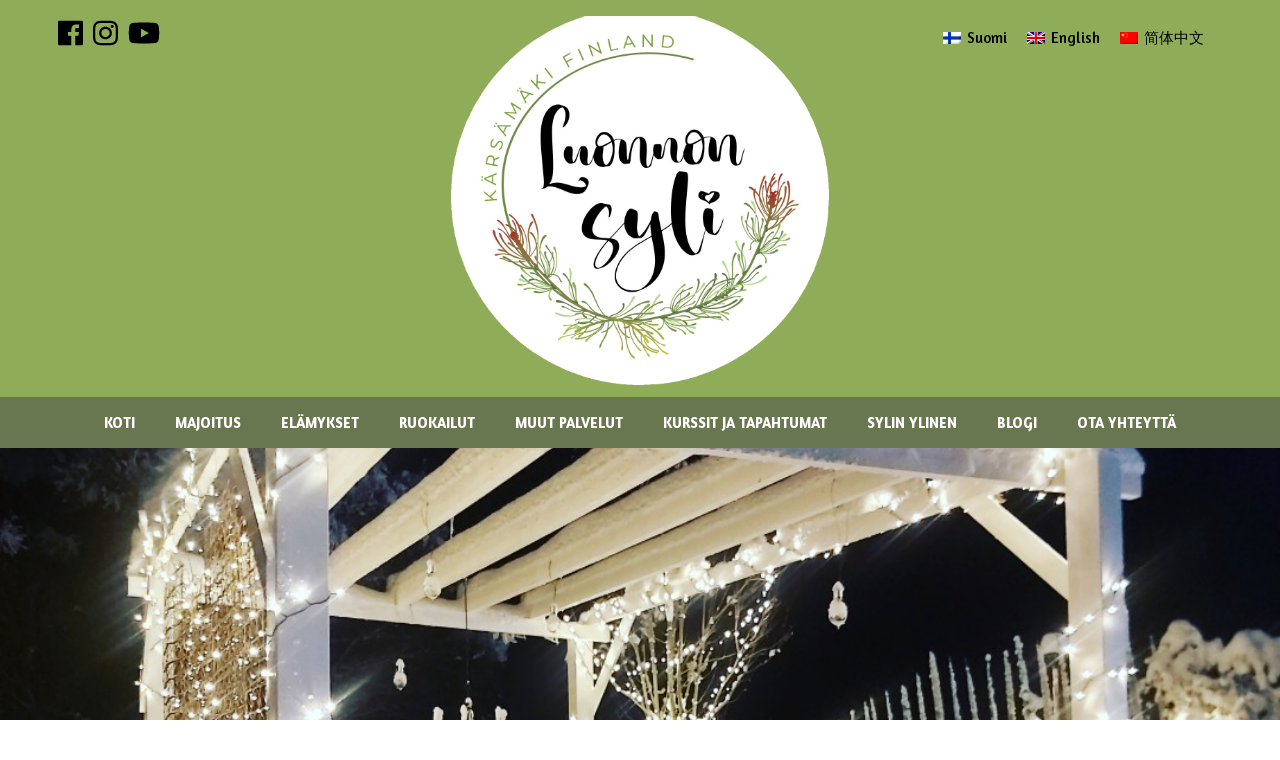

--- FILE ---
content_type: text/html; charset=UTF-8
request_url: https://luonnonsyli.fi/muut-palvelut/
body_size: 8160
content:
<!DOCTYPE html>
<html lang="fi">
<head profile="https://www.w3.org/2005/10/profile">
<link rel="icon" type="image/png" href="https://luonnonsyli.fi/favicon.png">
<meta name="viewport" content="width=device-width, initial-scale=1.0">
<meta charset="UTF-8" />
<title>  Muut palvelut</title>
<meta name='robots' content='max-image-preview:large' />
	<style>img:is([sizes="auto" i], [sizes^="auto," i]) { contain-intrinsic-size: 3000px 1500px }</style>
	<link rel="alternate" hreflang="fi" href="https://luonnonsyli.fi/muut-palvelut/" />
<link rel="alternate" hreflang="en" href="https://luonnonsyli.fi/en/muut-palvelut/" />
<link rel="alternate" hreflang="zh-hans" href="https://luonnonsyli.fi/zh-hans/muut-palvelut/" />
<meta property="og:title" content="Muut palvelut"/>
<meta property="og:description" content=""/>
<meta property="og:type" content="article"/>
<meta property="og:url" content="https://luonnonsyli.fi/muut-palvelut/"/>
<meta property="og:site_name" content="Luonnon Syli"/>
<meta property="og:image" content="https://luonnonsyli.fi/wp-content/uploads/2023/05/Logo-banneri.jpg"/>
<link rel='stylesheet' id='wp-block-library-css' href='https://luonnonsyli.fi/wp-includes/css/dist/block-library/style.min.css' type='text/css' media='all' />
<style id='classic-theme-styles-inline-css' type='text/css'>
/*! This file is auto-generated */
.wp-block-button__link{color:#fff;background-color:#32373c;border-radius:9999px;box-shadow:none;text-decoration:none;padding:calc(.667em + 2px) calc(1.333em + 2px);font-size:1.125em}.wp-block-file__button{background:#32373c;color:#fff;text-decoration:none}
</style>
<style id='global-styles-inline-css' type='text/css'>
:root{--wp--preset--aspect-ratio--square: 1;--wp--preset--aspect-ratio--4-3: 4/3;--wp--preset--aspect-ratio--3-4: 3/4;--wp--preset--aspect-ratio--3-2: 3/2;--wp--preset--aspect-ratio--2-3: 2/3;--wp--preset--aspect-ratio--16-9: 16/9;--wp--preset--aspect-ratio--9-16: 9/16;--wp--preset--color--black: #000000;--wp--preset--color--cyan-bluish-gray: #abb8c3;--wp--preset--color--white: #ffffff;--wp--preset--color--pale-pink: #f78da7;--wp--preset--color--vivid-red: #cf2e2e;--wp--preset--color--luminous-vivid-orange: #ff6900;--wp--preset--color--luminous-vivid-amber: #fcb900;--wp--preset--color--light-green-cyan: #7bdcb5;--wp--preset--color--vivid-green-cyan: #00d084;--wp--preset--color--pale-cyan-blue: #8ed1fc;--wp--preset--color--vivid-cyan-blue: #0693e3;--wp--preset--color--vivid-purple: #9b51e0;--wp--preset--gradient--vivid-cyan-blue-to-vivid-purple: linear-gradient(135deg,rgba(6,147,227,1) 0%,rgb(155,81,224) 100%);--wp--preset--gradient--light-green-cyan-to-vivid-green-cyan: linear-gradient(135deg,rgb(122,220,180) 0%,rgb(0,208,130) 100%);--wp--preset--gradient--luminous-vivid-amber-to-luminous-vivid-orange: linear-gradient(135deg,rgba(252,185,0,1) 0%,rgba(255,105,0,1) 100%);--wp--preset--gradient--luminous-vivid-orange-to-vivid-red: linear-gradient(135deg,rgba(255,105,0,1) 0%,rgb(207,46,46) 100%);--wp--preset--gradient--very-light-gray-to-cyan-bluish-gray: linear-gradient(135deg,rgb(238,238,238) 0%,rgb(169,184,195) 100%);--wp--preset--gradient--cool-to-warm-spectrum: linear-gradient(135deg,rgb(74,234,220) 0%,rgb(151,120,209) 20%,rgb(207,42,186) 40%,rgb(238,44,130) 60%,rgb(251,105,98) 80%,rgb(254,248,76) 100%);--wp--preset--gradient--blush-light-purple: linear-gradient(135deg,rgb(255,206,236) 0%,rgb(152,150,240) 100%);--wp--preset--gradient--blush-bordeaux: linear-gradient(135deg,rgb(254,205,165) 0%,rgb(254,45,45) 50%,rgb(107,0,62) 100%);--wp--preset--gradient--luminous-dusk: linear-gradient(135deg,rgb(255,203,112) 0%,rgb(199,81,192) 50%,rgb(65,88,208) 100%);--wp--preset--gradient--pale-ocean: linear-gradient(135deg,rgb(255,245,203) 0%,rgb(182,227,212) 50%,rgb(51,167,181) 100%);--wp--preset--gradient--electric-grass: linear-gradient(135deg,rgb(202,248,128) 0%,rgb(113,206,126) 100%);--wp--preset--gradient--midnight: linear-gradient(135deg,rgb(2,3,129) 0%,rgb(40,116,252) 100%);--wp--preset--font-size--small: 13px;--wp--preset--font-size--medium: 20px;--wp--preset--font-size--large: 36px;--wp--preset--font-size--x-large: 42px;--wp--preset--spacing--20: 0.44rem;--wp--preset--spacing--30: 0.67rem;--wp--preset--spacing--40: 1rem;--wp--preset--spacing--50: 1.5rem;--wp--preset--spacing--60: 2.25rem;--wp--preset--spacing--70: 3.38rem;--wp--preset--spacing--80: 5.06rem;--wp--preset--shadow--natural: 6px 6px 9px rgba(0, 0, 0, 0.2);--wp--preset--shadow--deep: 12px 12px 50px rgba(0, 0, 0, 0.4);--wp--preset--shadow--sharp: 6px 6px 0px rgba(0, 0, 0, 0.2);--wp--preset--shadow--outlined: 6px 6px 0px -3px rgba(255, 255, 255, 1), 6px 6px rgba(0, 0, 0, 1);--wp--preset--shadow--crisp: 6px 6px 0px rgba(0, 0, 0, 1);}:where(.is-layout-flex){gap: 0.5em;}:where(.is-layout-grid){gap: 0.5em;}body .is-layout-flex{display: flex;}.is-layout-flex{flex-wrap: wrap;align-items: center;}.is-layout-flex > :is(*, div){margin: 0;}body .is-layout-grid{display: grid;}.is-layout-grid > :is(*, div){margin: 0;}:where(.wp-block-columns.is-layout-flex){gap: 2em;}:where(.wp-block-columns.is-layout-grid){gap: 2em;}:where(.wp-block-post-template.is-layout-flex){gap: 1.25em;}:where(.wp-block-post-template.is-layout-grid){gap: 1.25em;}.has-black-color{color: var(--wp--preset--color--black) !important;}.has-cyan-bluish-gray-color{color: var(--wp--preset--color--cyan-bluish-gray) !important;}.has-white-color{color: var(--wp--preset--color--white) !important;}.has-pale-pink-color{color: var(--wp--preset--color--pale-pink) !important;}.has-vivid-red-color{color: var(--wp--preset--color--vivid-red) !important;}.has-luminous-vivid-orange-color{color: var(--wp--preset--color--luminous-vivid-orange) !important;}.has-luminous-vivid-amber-color{color: var(--wp--preset--color--luminous-vivid-amber) !important;}.has-light-green-cyan-color{color: var(--wp--preset--color--light-green-cyan) !important;}.has-vivid-green-cyan-color{color: var(--wp--preset--color--vivid-green-cyan) !important;}.has-pale-cyan-blue-color{color: var(--wp--preset--color--pale-cyan-blue) !important;}.has-vivid-cyan-blue-color{color: var(--wp--preset--color--vivid-cyan-blue) !important;}.has-vivid-purple-color{color: var(--wp--preset--color--vivid-purple) !important;}.has-black-background-color{background-color: var(--wp--preset--color--black) !important;}.has-cyan-bluish-gray-background-color{background-color: var(--wp--preset--color--cyan-bluish-gray) !important;}.has-white-background-color{background-color: var(--wp--preset--color--white) !important;}.has-pale-pink-background-color{background-color: var(--wp--preset--color--pale-pink) !important;}.has-vivid-red-background-color{background-color: var(--wp--preset--color--vivid-red) !important;}.has-luminous-vivid-orange-background-color{background-color: var(--wp--preset--color--luminous-vivid-orange) !important;}.has-luminous-vivid-amber-background-color{background-color: var(--wp--preset--color--luminous-vivid-amber) !important;}.has-light-green-cyan-background-color{background-color: var(--wp--preset--color--light-green-cyan) !important;}.has-vivid-green-cyan-background-color{background-color: var(--wp--preset--color--vivid-green-cyan) !important;}.has-pale-cyan-blue-background-color{background-color: var(--wp--preset--color--pale-cyan-blue) !important;}.has-vivid-cyan-blue-background-color{background-color: var(--wp--preset--color--vivid-cyan-blue) !important;}.has-vivid-purple-background-color{background-color: var(--wp--preset--color--vivid-purple) !important;}.has-black-border-color{border-color: var(--wp--preset--color--black) !important;}.has-cyan-bluish-gray-border-color{border-color: var(--wp--preset--color--cyan-bluish-gray) !important;}.has-white-border-color{border-color: var(--wp--preset--color--white) !important;}.has-pale-pink-border-color{border-color: var(--wp--preset--color--pale-pink) !important;}.has-vivid-red-border-color{border-color: var(--wp--preset--color--vivid-red) !important;}.has-luminous-vivid-orange-border-color{border-color: var(--wp--preset--color--luminous-vivid-orange) !important;}.has-luminous-vivid-amber-border-color{border-color: var(--wp--preset--color--luminous-vivid-amber) !important;}.has-light-green-cyan-border-color{border-color: var(--wp--preset--color--light-green-cyan) !important;}.has-vivid-green-cyan-border-color{border-color: var(--wp--preset--color--vivid-green-cyan) !important;}.has-pale-cyan-blue-border-color{border-color: var(--wp--preset--color--pale-cyan-blue) !important;}.has-vivid-cyan-blue-border-color{border-color: var(--wp--preset--color--vivid-cyan-blue) !important;}.has-vivid-purple-border-color{border-color: var(--wp--preset--color--vivid-purple) !important;}.has-vivid-cyan-blue-to-vivid-purple-gradient-background{background: var(--wp--preset--gradient--vivid-cyan-blue-to-vivid-purple) !important;}.has-light-green-cyan-to-vivid-green-cyan-gradient-background{background: var(--wp--preset--gradient--light-green-cyan-to-vivid-green-cyan) !important;}.has-luminous-vivid-amber-to-luminous-vivid-orange-gradient-background{background: var(--wp--preset--gradient--luminous-vivid-amber-to-luminous-vivid-orange) !important;}.has-luminous-vivid-orange-to-vivid-red-gradient-background{background: var(--wp--preset--gradient--luminous-vivid-orange-to-vivid-red) !important;}.has-very-light-gray-to-cyan-bluish-gray-gradient-background{background: var(--wp--preset--gradient--very-light-gray-to-cyan-bluish-gray) !important;}.has-cool-to-warm-spectrum-gradient-background{background: var(--wp--preset--gradient--cool-to-warm-spectrum) !important;}.has-blush-light-purple-gradient-background{background: var(--wp--preset--gradient--blush-light-purple) !important;}.has-blush-bordeaux-gradient-background{background: var(--wp--preset--gradient--blush-bordeaux) !important;}.has-luminous-dusk-gradient-background{background: var(--wp--preset--gradient--luminous-dusk) !important;}.has-pale-ocean-gradient-background{background: var(--wp--preset--gradient--pale-ocean) !important;}.has-electric-grass-gradient-background{background: var(--wp--preset--gradient--electric-grass) !important;}.has-midnight-gradient-background{background: var(--wp--preset--gradient--midnight) !important;}.has-small-font-size{font-size: var(--wp--preset--font-size--small) !important;}.has-medium-font-size{font-size: var(--wp--preset--font-size--medium) !important;}.has-large-font-size{font-size: var(--wp--preset--font-size--large) !important;}.has-x-large-font-size{font-size: var(--wp--preset--font-size--x-large) !important;}
:where(.wp-block-post-template.is-layout-flex){gap: 1.25em;}:where(.wp-block-post-template.is-layout-grid){gap: 1.25em;}
:where(.wp-block-columns.is-layout-flex){gap: 2em;}:where(.wp-block-columns.is-layout-grid){gap: 2em;}
:root :where(.wp-block-pullquote){font-size: 1.5em;line-height: 1.6;}
</style>
<link rel='stylesheet' id='contact-form-7-css' href='https://luonnonsyli.fi/wp-content/plugins/contact-form-7/includes/css/styles.css' type='text/css' media='all' />
<link rel='stylesheet' id='wpml-legacy-horizontal-list-0-css' href='//luonnonsyli.fi/wp-content/plugins/sitepress-multilingual-cms/templates/language-switchers/legacy-list-horizontal/style.css' type='text/css' media='all' />
<link rel='stylesheet' id='theme-stylesheet-css' href='https://luonnonsyli.fi/wp-content/themes/pivosis/style.css' type='text/css' media='all' />
<script type="text/javascript" src="https://luonnonsyli.fi/wp-includes/js/jquery/jquery.js" id="jquery-js"></script>
<script type="text/javascript" src="https://luonnonsyli.fi/wp-content/plugins/sitepress-multilingual-cms/res/js/jquery.cookie.js" id="jquery.cookie-js"></script>
<script type="text/javascript" id="wpml-cookie-js-extra">
/* <![CDATA[ */
var wpml_cookies = {"_icl_current_language":{"value":"fi","expires":1,"path":"\/"}};
var wpml_cookies = {"_icl_current_language":{"value":"fi","expires":1,"path":"\/"}};
/* ]]> */
</script>
<script type="text/javascript" src="https://luonnonsyli.fi/wp-content/plugins/sitepress-multilingual-cms/res/js/cookies/language-cookie.js" id="wpml-cookie-js"></script>
<link rel="canonical" href="https://luonnonsyli.fi/muut-palvelut/" />
<meta name="generator" content="WPML ver:4.2.4 stt:60,1,18;" />
<style id="wpforms-css-vars-root">
				:root {
					--wpforms-field-border-radius: 3px;
--wpforms-field-background-color: #ffffff;
--wpforms-field-border-color: rgba( 0, 0, 0, 0.25 );
--wpforms-field-text-color: rgba( 0, 0, 0, 0.7 );
--wpforms-label-color: rgba( 0, 0, 0, 0.85 );
--wpforms-label-sublabel-color: rgba( 0, 0, 0, 0.55 );
--wpforms-label-error-color: #d63637;
--wpforms-button-border-radius: 3px;
--wpforms-button-background-color: #066aab;
--wpforms-button-text-color: #ffffff;
--wpforms-field-size-input-height: 43px;
--wpforms-field-size-input-spacing: 15px;
--wpforms-field-size-font-size: 16px;
--wpforms-field-size-line-height: 19px;
--wpforms-field-size-padding-h: 14px;
--wpforms-field-size-checkbox-size: 16px;
--wpforms-field-size-sublabel-spacing: 5px;
--wpforms-field-size-icon-size: 1;
--wpforms-label-size-font-size: 16px;
--wpforms-label-size-line-height: 19px;
--wpforms-label-size-sublabel-font-size: 14px;
--wpforms-label-size-sublabel-line-height: 17px;
--wpforms-button-size-font-size: 17px;
--wpforms-button-size-height: 41px;
--wpforms-button-size-padding-h: 15px;
--wpforms-button-size-margin-top: 10px;

				}
			</style><!-- Start: Bytedev analytics -->
<script>
	var _paq = window._paq = window._paq || [];
	_paq.push(['trackPageView']);
	_paq.push(['enableLinkTracking']);
	(function() {
		var u="https://analytics.bytedev.fi/";
		_paq.push(['setTrackerUrl', u+'matomo.php']);
		_paq.push(['setSiteId', '6']);
		var d=document, g=d.createElement('script'), s=d.getElementsByTagName('script')[0];
		g.async=true; g.src=u+'matomo.js'; s.parentNode.insertBefore(g,s);
	})();
</script>
<!-- End: Bytedev analytics -->
</head>
<body>
<header class="mainh">
	<div  class="row header animateheader">
		<div class="inner-row flx-top">

			<div class="col content-1-3 some-links">
				<div class="content">
																										<a class="some-link" href="https://www.facebook.com/luonnonsyli/">
					<div class="fa fa-facebook">
						<i class="fab fa-facebook"></i>
					</div>
					</a>																												<a class="some-link" href="https://www.instagram.com/luonnonsyli/">
					<div class="fa fa-instagram">
						<i class="fab fa-instagram"></i>
					</div>
					</a>																												<a class="some-link" href="https://www.youtube.com/channel/UCWWSSl4XYug8JMQBOj1Xoyg">
					<div class="fa fa-youtube">
						<i class="fab fa-youtube"></i>
					</div>
					</a>																
				</div>
			</div>
			<div class="col content-1-3">
				<div class="content">
					<img class="tp-logo" alt="logo" src="https://luonnonsyli.fi/wp-content/uploads/2023/08/luonnonsyli_pyorea.png" />				</div>
			</div>

			<div class="col content-1-3 kielet">
				<div class="content">
					
<div class="wpml-ls-statics-shortcode_actions wpml-ls wpml-ls-legacy-list-horizontal">
	<ul><li class="wpml-ls-slot-shortcode_actions wpml-ls-item wpml-ls-item-fi wpml-ls-current-language wpml-ls-first-item wpml-ls-item-legacy-list-horizontal">
				<a href="https://luonnonsyli.fi/muut-palvelut/" class="wpml-ls-link"><img class="wpml-ls-flag" src="https://luonnonsyli.fi/wp-content/plugins/sitepress-multilingual-cms/res/flags/fi.png" alt="fi" title="Suomi"><span class="wpml-ls-native">Suomi</span></a>
			</li><li class="wpml-ls-slot-shortcode_actions wpml-ls-item wpml-ls-item-en wpml-ls-item-legacy-list-horizontal">
				<a href="https://luonnonsyli.fi/en/muut-palvelut/" class="wpml-ls-link"><img class="wpml-ls-flag" src="https://luonnonsyli.fi/wp-content/plugins/sitepress-multilingual-cms/res/flags/en.png" alt="en" title="English"><span class="wpml-ls-native">English</span></a>
			</li><li class="wpml-ls-slot-shortcode_actions wpml-ls-item wpml-ls-item-zh-hans wpml-ls-last-item wpml-ls-item-legacy-list-horizontal">
				<a href="https://luonnonsyli.fi/zh-hans/muut-palvelut/" class="wpml-ls-link"><img class="wpml-ls-flag" src="https://luonnonsyli.fi/wp-content/plugins/sitepress-multilingual-cms/res/flags/zh.png" alt="zh-hans" title="简体中文"><span class="wpml-ls-native">简体中文</span></a>
			</li></ul>
</div>				</div>
			</div>
		</div>
	</div>
</header><div class="cd-morph-dropdown flxm-mlef">
			<a class="menu-ml" href="https://luonnonsyli.fi/"><h2 class="mobile-title">Luonnon Syli</h2></a>	
	<a href="#0" class="nav-trigger">Avaa<span aria-hidden="true"></span></a>
	
		<nav class="main-nav">
			<ul>
								<li>
						<a href="https://luonnonsyli.fi/" />KOTI</a>
					</li>
										<li>
						<a href="https://luonnonsyli.fi/majoitus/" />MAJOITUS</a>
					</li>
										<li>
						<a href="https://luonnonsyli.fi/elamykset/" />ELÄMYKSET</a>
					</li>
										<li>
						<a href="https://luonnonsyli.fi/ruokailut/" />RUOKAILUT</a>
					</li>
										<li>
						<a href="https://luonnonsyli.fi/muut-palvelut/" />MUUT PALVELUT</a>
					</li>
										<li>
						<a href="https://luonnonsyli.fi/kurssit-ja-tapahtumat/" />KURSSIT JA TAPAHTUMAT</a>
					</li>
										<li>
						<a href="https://luonnonsyli.fi/sylinylinen/" />SYLIN YLINEN</a>
					</li>
										<li>
						<a href="https://luonnonsyli.fi/blogi/" />BLOGI</a>
					</li>
										<li>
						<a href="https://luonnonsyli.fi/ota-yhteytta/" />OTA YHTEYTTÄ</a>
					</li>
								</ul>
		</nav>


		<div class="morph-dropdown-wrapper">
			<div class="dropdown-list">
				<ul>
									<li id="main-menu" class="dropdown links">
						<div class="content">
							<ul>
															<li>
									<a href="https://luonnonsyli.fi/" />Koti</a>
								</li>
															<li>
									<a href="https://luonnonsyli.fi/majoitus/" />Majoitus</a>
								</li>
															<li>
									<a href="https://luonnonsyli.fi/elamykset/" />Elämykset</a>
								</li>
															<li>
									<a href="https://luonnonsyli.fi/ruokailut/" />Ruokailut</a>
								</li>
															<li>
									<a href="https://luonnonsyli.fi/muut-palvelut/" />Muut palvelut</a>
								</li>
															<li>
									<a href="https://luonnonsyli.fi/kurssit-ja-tapahtumat/" />Kurssit ja tapahtumat</a>
								</li>
															<li>
									<a href="https://luonnonsyli.fi/sylinylinen/" />Sylin Ylinen</a>
								</li>
															<li>
									<a href="https://luonnonsyli.fi/blogi/" />Blogi</a>
								</li>
															<li>
									<a href="https://luonnonsyli.fi/ota-yhteytta/" />Ota yhteyttä</a>
								</li>
														</ul>
						</div>
					</li>
								</ul>
			<div class="bg-layer" aria-hidden="true"></div>
		</div>
	</div>
</div>
<div id="mrwap" class="page-wrapper"> <!-- main page-wrapper -->
	
 	<div class="row  animate">

		<div class="swiper-container">
			<div class="swiper-wrapper">
									<div class="swiper-slide" style="background: url('https://luonnonsyli.fi/wp-content/uploads/2020/01/WaterMark_2020-01-13-10-28-24.jpg') no-repeat center center;background-size:cover;">
											</div>
									<div class="swiper-slide" style="background: url('https://luonnonsyli.fi/wp-content/uploads/2018/04/WaterMark_2018-04-29-13-34-32.jpg') no-repeat center center;background-size:cover;">
											</div>
									<div class="swiper-slide" style="background: url('https://luonnonsyli.fi/wp-content/uploads/2018/04/WaterMark_2018-04-12-17-57-51.jpg') no-repeat center center;background-size:cover;">
											</div>
									<div class="swiper-slide" style="background: url('https://luonnonsyli.fi/wp-content/uploads/2018/04/sauna-vaakakuva-1.jpg') no-repeat center center;background-size:cover;">
											</div>
							</div>
			<div class="swiper-pagination"></div>
		</div>
	</div><!-- row -->

<div  class="row animate cm-1">
	<div class="inner-row">
		<section class="palstat">
		<div class="col content-1-2">
			<div class="content">
				<div class="figure"><img fetchpriority="high" decoding="async" class="aligncenter size-full wp-image-1085" src="https://luonnonsyli.fi/wp-content/uploads/2018/04/WaterMark_2018-04-12-18-13-07.jpg" alt="" width="1008" height="756" srcset="https://luonnonsyli.fi/wp-content/uploads/2018/04/WaterMark_2018-04-12-18-13-07.jpg 1008w, https://luonnonsyli.fi/wp-content/uploads/2018/04/WaterMark_2018-04-12-18-13-07-300x225.jpg 300w, https://luonnonsyli.fi/wp-content/uploads/2018/04/WaterMark_2018-04-12-18-13-07-768x576.jpg 768w" sizes="(max-width: 1008px) 100vw, 1008px" /></div>
            </div>
        </div>
 		<div class="col content-1-2">
			<div class="content">
				<div class="figure"><img decoding="async" class="aligncenter size-full wp-image-1084" src="https://luonnonsyli.fi/wp-content/uploads/2018/04/WaterMark_2018-04-12-18-04-27.jpg" alt="" width="1008" height="756" srcset="https://luonnonsyli.fi/wp-content/uploads/2018/04/WaterMark_2018-04-12-18-04-27.jpg 1008w, https://luonnonsyli.fi/wp-content/uploads/2018/04/WaterMark_2018-04-12-18-04-27-300x225.jpg 300w, https://luonnonsyli.fi/wp-content/uploads/2018/04/WaterMark_2018-04-12-18-04-27-768x576.jpg 768w" sizes="(max-width: 1008px) 100vw, 1008px" /></div>
            </div>
        </div></section>	</div>
</div>
							        
<style>
@media (min-width: 1em) {
		}
</style>

<div  class="row animate cm-2">
	<div class="inner-row">
		<section class="palstat">		<div class="col full-content">
			<div class="content">
				<h4 style="text-align: center;">Vuokraamme paljua ja perinnesaunaa myös ilman majoitusta</h4>
<p style="text-align: center;">150€/3h/ ryhmä</p>
<p style="text-align: center;">Hinta sis. pefletit ja pyyhkeet</p>
<p style="text-align: center;">Palju ihanteellisin 6 henkilölle kerrallaan. Toki vuorottelemalla paljun lämmöstä pääsee nauttimaan isompikin porukka.</p>
<p style="text-align: center;">Saunaan mahtuu kerralla 6-8 kylpijää. Sauna on rakennettu 1963 navetan yhteyteen, lauteet uusittu 2016. Ei juoksevaa vettä, vesi kannetaan viereisestä huoneesta ulkokautta. Henkilökunta kantaa veden ja lämmittää saunan puolestasi. Sauna on puulämmitteinen.</p>
<p style="text-align: center;">Majoittujille palju 50€/vesitäyttökerta valmiiksi lämmitettynä, 30€ omatoimi lämmityksellä.</p>
<p style="text-align: center;"><strong>Youtubessa videoita alueesta:</strong></p>
<p style="text-align: center;"><a href="https://www.youtube.com/shorts/O9O_6LjbVco">Palju ja paljuterassi</a></p>
<p style="text-align: center;"><a href="https://www.youtube.com/shorts/N2yPZz-2yW4">Palju, perinnesauna ja Sylin Ylinen</a></p>
<p style="text-align: center;">
			</div>
		</div></section>	</div>
</div>
							        
<style>
@media (min-width: 1em) {
		}
</style>

<div  class="row animate cm-3">
	<div class="inner-row">
		<section class="palstat">		<div class="col full-content">
			<div class="content">
				<h4 style="text-align: center;"><img decoding="async" class="wp-image-1092 aligncenter" src="https://luonnonsyli.fi/wp-content/uploads/2018/04/kauneustuulet.jpg" alt="" width="545" height="267" srcset="https://luonnonsyli.fi/wp-content/uploads/2018/04/kauneustuulet.jpg 800w, https://luonnonsyli.fi/wp-content/uploads/2018/04/kauneustuulet-300x147.jpg 300w, https://luonnonsyli.fi/wp-content/uploads/2018/04/kauneustuulet-768x376.jpg 768w" sizes="(max-width: 545px) 100vw, 545px" />Hemmottelupalvelut tilauksesta Koskenmökillä</h4>
<p style="text-align: center;">Kokohieronta 90min 70€<br />
Puolihieronta 45min 50€<br />
Hemmottelukasvohoito n.60min 50€</p>
<p style="text-align: center;">Toteuttajana: Kauneustuulet</p>
<h4 style="text-align: center;">Kuljetuspalvelut</h4>
<p style="text-align: center;">Tilauksesta järjestämme kuljetuksen Kärsämäen keskustasta Luonnon Syliin ja takaisin. Kyytiin mahtuu korkeintaan 8 henkilöä kerrallaan.</p>
<p style="text-align: center;">30€/ryhmä/suunta Kysy kyyditystä majoitusta varatessasi!</p>
<p style="text-align: center;"><strong>Kärsämäelle pääsee kätevästi esimerkiksi Onnibussilla.</strong></p>
<p style="text-align: center;">
			</div>
		</div></section>	</div>
</div>
							        
<style>
@media (min-width: 1em) {
		}
</style>
<footer  class="mainft row">

<div  class="row animate cm-1000">
	<div class="inner-row">
					<div class="col full-content">
				<div class="content cln-hl cln-w1">
				<h6 style="text-align: center;">Luonnon Syli tarjoaa kiireetöntä aikaa maaseudun sydämessä, lähiruokaa, uniikkeja tilaratkaisuja ja aitoa farmielämää.</h6>
				</div>
			</div><section class="palstat">
		<div class="col content-1-4">
			<div class="content">
				<div class="figure"><img loading="lazy" decoding="async" class="alignnone size-medium wp-image-2362" src="https://luonnonsyli.fi/wp-content/uploads/2023/05/Luonnonsyli-1-300x300.jpg" alt="logo" width="300" height="300" srcset="https://luonnonsyli.fi/wp-content/uploads/2023/05/Luonnonsyli-1-300x300.jpg 300w, https://luonnonsyli.fi/wp-content/uploads/2023/05/Luonnonsyli-1-1024x1024.jpg 1024w, https://luonnonsyli.fi/wp-content/uploads/2023/05/Luonnonsyli-1-150x150.jpg 150w, https://luonnonsyli.fi/wp-content/uploads/2023/05/Luonnonsyli-1-768x768.jpg 768w, https://luonnonsyli.fi/wp-content/uploads/2023/05/Luonnonsyli-1.jpg 1090w" sizes="auto, (max-width: 300px) 100vw, 300px" /></div>
            </div>
        </div>
 		<div class="col content-1-4">
			<div class="content">
				<p><strong>Luonnon Syli </strong></p>
<p>Y-tunnus: 2663303-3</p>
<p>Avoinna sopimuksen mukaan</p>
<p><a href="https://luonnonsyli.fi/tietosuoja-ja-rekisteriseloste/">Tietosuoja</a></p>
<div class="figure"><img loading="lazy" decoding="async" class="wp-image-1438 alignnone" src="https://luonnonsyli.fi/wp-content/uploads/2018/05/keskipisteleader.png" alt="" width="99" height="44" srcset="https://luonnonsyli.fi/wp-content/uploads/2018/05/keskipisteleader.png 336w, https://luonnonsyli.fi/wp-content/uploads/2018/05/keskipisteleader-300x134.png 300w" sizes="auto, (max-width: 99px) 100vw, 99px" /></div>
            </div>
        </div>
 		<div class="col content-1-4">
			<div class="content">
				<p><strong>Yhteystiedot</strong></p>
<p>Salontie 160<br />
86710 KÄRSÄMÄKI</p>
<p>virpi (at)luonnonsyli.fi</p>
<p>+358 442 357 131</p>
            </div>
        </div>
 		<div class="col content-1-4">
			<div class="content">
				<p><strong>Etäisyydet</strong></p>
<p>Helsingistä: 485 kilometriä<br />
Tampereelta: 366 kilometriä<br />
Jyväskylästä: 219 kilometriä<br />
Kuopiosta: 193 kilometriä<br />
Oulusta: 134 kilometriä</p>
            </div>
        </div></section>	</div>
</div>
							        
<style>
@media (min-width: 1em) {
		div.cm-1000 * {
		color: #ffffff;
	}
		.cm-1000 {
		background-color: #262626;
	}
			.cm-1000 > .inner-row {
				padding-top:2rem;		padding-bottom:2rem;					}
	}
</style>
<div class="row">
	<div class="inner-row subfooter flx-mid">
		<div class="col content-1-2 ft1">
			<div class="content">
			<p>©2026 Luonnon Syli</p>
			</div>
		</div>
		<div class="col content-1-2 ft2">
			<div class="content">
			<p><a href="https://luonnonsyli.fi/tietosuoja-ja-rekisteriseloste/">Tietosuoja</a> </p>
			</div>
		</div>
	</div>
</div></footer>

</div> <!-- eof main page-wrapper -->
<script type="text/javascript" src="https://luonnonsyli.fi/wp-content/plugins/contact-form-7/includes/swv/js/index.js" id="swv-js"></script>
<script type="text/javascript" id="contact-form-7-js-extra">
/* <![CDATA[ */
var wpcf7 = {"api":{"root":"https:\/\/luonnonsyli.fi\/wp-json\/","namespace":"contact-form-7\/v1"}};
/* ]]> */
</script>
<script type="text/javascript" src="https://luonnonsyli.fi/wp-content/plugins/contact-form-7/includes/js/index.js" id="contact-form-7-js"></script>
<script type="text/javascript" src="https://luonnonsyli.fi/wp-content/themes/pivosis/js/scrollreveal.min.js" id="scroll_reveal-js"></script>

<script type="text/javascript">
( function( $ ) {
	var head = $('head')[0];
	var insertBefore = head.insertBefore;
	head.insertBefore = function (newElement, referenceElement) {
		// intercept font download
		if (newElement.href
			&& newElement.href.indexOf('https://fonts.googleapis.com/css?family=Roboto') === 0) {
			return;
		}
		// intercept style elements for IEs
		if (newElement.tagName.toLowerCase() === 'style'
			&& newElement.styleSheet
			&& newElement.styleSheet.cssText
			&& newElement.styleSheet.cssText.replace('\r\n', '').indexOf('.gm-style') === 0) {
			return;
		}
		// intercept style elements for other browsers
		if (newElement.tagName.toLowerCase() === 'style'
			&& newElement.innerHTML
			&& newElement.innerHTML.replace('\r\n', '').indexOf('.gm-style') === 0) {
			return;
		}
		insertBefore.call(head, newElement, referenceElement);
	};
} )( jQuery );


jQuery(function($) {
	$(document).on('click', 'a[href^="#"]', function(e) {
		// target element id
		var id = $(this).attr('href');
		// target element
		var $id = $(id);
		if ($id.length === 0) {
			return;
		}
		// prevent standard hash navigation (avoid blinking in IE)
		e.preventDefault();
		// top position relative to the document
		var pos = $id.offset().top;
		// animated top scrolling
		$('body, html').animate({scrollTop: pos});
	});
});
</script>

<script src="https://luonnonsyli.fi/wp-content/themes/pivosis/js/swipe/swiper.min.js" type="text/javascript" charset="utf-8"></script>
<script type="text/javascript">
    var swiper = new Swiper('.swiper-container', {
        pagination: '.swiper-pagination',
        paginationClickable: true,
        slidesPerView: 1,
		paginationType: 'bullets',
		autoplay: 7500,
		spacebetween: 0,
		effect: 'fade',
		fade: {
  			crossFade: true
		},
		speed: 1800,
		loop: true
    });
</script>
<script>
    window.sr = ScrollReveal();
	sr.reveal('.animate', {
		origin: 'top',
		distance: '0px',
		duration: 1000,
		delay: 0,
		scale: 1,
		easing: 'cubic-bezier(0.6, 0.2, 0.1, 1)',
		viewFactor: 0.05
	});
</script>
		<script src="https://ajax.googleapis.com/ajax/libs/webfont/1.5.18/webfont.js"></script>
		<script>
		 WebFont.load({
			google: {
			  families: ['Amaranth:400,700']
			}
		  });
		</script>
				<script defer src="https://use.fontawesome.com/releases/v5.0.9/js/brands.js" integrity="sha384-qJKAzpOXfvmSjzbmsEtlYziSrpVjh5ROPNqb8UZ60myWy7rjTObnarseSKotmJIx" crossorigin="anonymous"></script>
		<script defer src="https://use.fontawesome.com/releases/v5.0.9/js/fontawesome.js" integrity="sha384-2IUdwouOFWauLdwTuAyHeMMRFfeyy4vqYNjodih+28v2ReC+8j+sLF9cK339k5hY" crossorigin="anonymous"></script>
		
<!-- google maps -->
<style type="text/css">
.acf-map {
	width: 100%;
	height: 500px;
	border: 0 none;
}
/* fixes potential theme css conflict */
.acf-map img {
   max-width: inherit !important;
}
</style>

<script src="https://maps.googleapis.com/maps/api/js?key=AIzaSyDEsvK6XDqtk-tDWVmdQe2VlAPwl9_r9rQ" type="text/javascript"></script>

<script type="text/javascript">
(function($) {
/*
*  new_map
*  This function will render a Google Map onto the selected jQuery element
*  @type	function
*  @date	8/11/2013
*  @since	4.3.0
*  @param	$el (jQuery element)
*  @return	n/a
*/
function new_map( $el ) {
	// var
	var $markers = $el.find('.marker');
	// vars
	var args = {
		zoom		: 6,
		center		: new google.maps.LatLng(0, 0),
		mapTypeId	: google.maps.MapTypeId.ROADMAP
	};
	// create map	        	
	var map = new google.maps.Map( $el[0], args);
	// add a markers reference
	map.markers = [];
	// add markers
	$markers.each(function(){
    	add_marker( $(this), map );
	});
	// center map
	center_map( map );
	// return
	return map;
}
/*
*  add_marker
*  This function will add a marker to the selected Google Map
*  @type	function
*  @date	8/11/2013
*  @since	4.3.0
*  @param	$marker (jQuery element)
*  @param	map (Google Map object)
*  @return	n/a
*/
function add_marker( $marker, map ) {
	// var
	var latlng = new google.maps.LatLng( $marker.attr('data-lat'), $marker.attr('data-lng') );
	// create marker
	var marker = new google.maps.Marker({
		position	: latlng,
		map			: map
	});
	// add to array
	map.markers.push( marker );
	// if marker contains HTML, add it to an infoWindow
	if( $marker.html() )
	{
		// create info window
		var infowindow = new google.maps.InfoWindow({
			content		: $marker.html()
		});
		// show info window when marker is clicked
		google.maps.event.addListener(marker, 'click', function() {
			infowindow.open( map, marker );
		});
	}
}
/*
*  center_map
*  This function will center the map, showing all markers attached to this map
*  @type	function
*  @date	8/11/2013
*  @since	4.3.0
*  @param	map (Google Map object)
*  @return	n/a
*/
function center_map( map ) {
	// vars
	var bounds = new google.maps.LatLngBounds();
	// loop through all markers and create bounds
	$.each( map.markers, function( i, marker ){
		var latlng = new google.maps.LatLng( marker.position.lat(), marker.position.lng() );
		bounds.extend( latlng );
	});
	// only 1 marker?
	if( map.markers.length == 1 )
	{
		// set center of map
	    map.setCenter( bounds.getCenter() );
	    map.setZoom( 6 );
	}
	else
	{
		// fit to bounds
		//map.fitBounds( bounds );
	    map.setCenter( bounds.getCenter() );
	    map.setZoom( 6 );
	}
}
/*
*  document ready
*  This function will render each map when the document is ready (page has loaded)
*  @type	function
*  @date	8/11/2013
*  @since	5.0.0
*  @param	n/a
*  @return	n/a
*/
// global var
var map = null;

$(document).ready(function(){
	$('.acf-map').each(function(){
		// create map
		map = new_map( $(this) );
	});
});
})(jQuery);
</script>

<script src="https://luonnonsyli.fi/wp-content/themes/pivosis/js/snav/modernizr-custom.js"></script>
<script src="https://luonnonsyli.fi/wp-content/themes/pivosis/js/snav/main.js"></script>
</body>
</html>

--- FILE ---
content_type: text/css
request_url: https://luonnonsyli.fi/wp-content/themes/pivosis/style.css
body_size: 8271
content:
/*
Theme Name: Luonnon Syli
Theme URI: http://pivosis.fi
Author: Jussi Järvenpää / Pivosis
Author URI: http://pivosis.fi
Description: Luonnon Sylin teema
Version: 1.0
License:
License URI: 
Tags:
*/
html {
	height: 100%;
	box-sizing: border-box;
 	font-size: 100%;
 	-webkit-tap-highlight-color: transparent;
	-webkit-touch-callout: none;
	-webkit-text-size-adjust: 100%;
	-webkit-font-smoothing: antialiased;
}
* {
    min-width: 0;
    min-height: 0;
}
*,
*:before,
*:after {
	box-sizing: inherit;
}
body {
	background: #fff;
	position: relative;
	margin: 0;
	min-height: 100%;
	height: auto;
	font-family: 'Amaranth', Helvetica, Arial, "sans-serif";
	font-weight: 400;
	-webkit-font-smoothing: antialiased;
	font-size: 1em;
}
.row {
	padding: 0;
	margin: 0;
}
.inner-row {
	max-width: 1180px;
    margin: 0 auto;
	padding: 0;
	display: flex;
    flex-direction: row;
    flex-wrap: wrap;
}
.row:after, .inner-row:after {
    content: "";
    clear: both;
    display: table;
}
@media only screen { 
	.col {
	    float: left;
	    width: 100%;
	    box-sizing: border-box;
	}
}
.page-wrapper {
	margin: 0 auto;
	padding: 0;
}
.full-content {
	width: 100%;
	flex-basis: 100%;
}
.content {
	overflow: hidden;
}
@media only screen and (min-width: 20em) {
	.full-content,
	.content-1-2,
	.content-1-3,
	.content-2-3,
	.content-1-4,
	.content-2-4,
	.content-3-4,
	.content-1-5,
	.content-4-5 {
		width: 100%;
		flex: 1 1 100%;
	}
}
@media only screen and (min-width: 34em) {
	.content-1-2 {
		width: 50%;
		flex: 1 1 50%;
	}
	.content-1-3 {
		width: 100%;
		flex: 1 1 100%;
	}
	.content-2-3 { 
		width: 66.66%;
		flex: 1 1 66.66%;
	}
	.content-1-4 { 
		width: 50%;
		flex: 1 1 50%;
	}
}
@media only screen and (min-width: 54em) {
	.content-1-3 {
		width: 33.33%;
		flex: 1 1 33.33%;
	}
	.content-2-3 { 
		width: 66.66%;
		flex: 1 1 66.66%;
	}
	.content-1-4 { 
		width: 25%;
		flex: 1 1 25%;
	}
	.content-2-4 { 
		width: 50%;
		flex: 1 1 50%;
	}
	.content-3-4 { 
		width: 75%;
		flex: 1 1 75%;
	}
	.content-1-5 {
		width: 20%;
		flex: 1 1 20%;		
	}
}section.palstat {
    width: 100%;
}
@media only screen and (min-width: 20em) {
	.inner-row { 
		padding: .25rem; 
	}
	.content-1-2 > *, .content-1-3 > *, .content-1-4 > *, .content-1-5 > * {
		margin: .25rem;
	}
	.col {
		margin-bottom: .75rem;
	}
}
@media only screen and (min-width: 34em) {
	.inner-row { 
		padding: .5rem; 
	}
	.content-1-2 > *, .content-1-3 > *, .content-1-4 > * {
		margin: .25rem;
	}
}
@media only screen and (min-width: 54em) {
	.inner-row { 
		padding: 3rem 0;
	}
	.content-1-2 > *, .content-1-3 > *, .content-1-4 > *, .content-1-5 > * {
		margin: .5rem;
	}
}header.mainh .inner-row .col {
    z-index: 9999;
}
header.mainh .col {
    margin-bottom: 0;
}
header.mainh img {
	width: auto!important;
	max-width: 100%;
	margin-top: -0.5rem;
}
.col.content-1-3.kielet {
    text-align: right;
}
@media only screen and (max-width: 54em) {
	header .col.content-1-3 {
		text-align:center;
		margin:0 auto;
	}
	.col.content-1-3.kielet {
		text-align: center;
	}
	header.mainh img {
		margin-top: .25rem;
	}
	header .flx-top {
		flex-direction: column-reverse;
	}
	.some-links {
		display: flex;
		justify-content: center;
	}
}header.mainh {
		background-color: #8fac58;
	}
header.mainh .content * {
	    color: #000;
	}
.mainh .inner-row {
		padding-top:0.5rem;	padding-bottom:0;rem;		}


@media only screen and (max-width: 54em) {
	header.mainh .row {
		min-height: 190px;
		margin-top: 0rem;
	}
}.cd-morph-dropdown {
	position: relative;
	z-index: 9999;
}
.cd-morph-dropdown::before {
  content: 'mobile';
  display: none;
}
.cd-morph-dropdown .nav-trigger {
	position: absolute;
	z-index: 99999;
  top: 0;
  right: 0;
  overflow: hidden;
  text-indent: 100%;
  white-space: nowrap;
  color: transparent;
}
.cd-morph-dropdown .nav-trigger span, .cd-morph-dropdown .nav-trigger span::after, .cd-morph-dropdown .nav-trigger span::before {
  position: absolute;
  width: 26px;
}
.cd-morph-dropdown .nav-trigger span {
  left: 50%;
  top: 50%;
  bottom: auto;
  right: auto;
  -webkit-transform: translateX(-50%) translateY(-50%);
      -ms-transform: translateX(-50%) translateY(-50%);
          transform: translateX(-50%) translateY(-50%);
  -webkit-transition: background-color .3s;
  transition: background-color .3s;
}
.cd-morph-dropdown .nav-trigger span::after, .cd-morph-dropdown .nav-trigger span::before {
  content: '';
  left: 0;
  -webkit-transition: -webkit-transform .3s;
  transition: -webkit-transform .3s;
  transition: transform .3s;
  transition: transform .3s, -webkit-transform .3s;
}
.cd-morph-dropdown .nav-trigger span::before {
  -webkit-transform: translateY(-9px);
      -ms-transform: translateY(-9px);
          transform: translateY(-9px);
}
.cd-morph-dropdown .nav-trigger span::after {
  -webkit-transform: translateY(9px);
      -ms-transform: translateY(9px);
          transform: translateY(9px);
}
.cd-morph-dropdown.nav-open .nav-trigger span {
  background-color: transparent;
}
.cd-morph-dropdown.nav-open .nav-trigger span::before {
  -webkit-transform: rotate(45deg);
      -ms-transform: rotate(45deg);
          transform: rotate(45deg);
}
.cd-morph-dropdown.nav-open .nav-trigger span::after {
  -webkit-transform: rotate(-45deg);
      -ms-transform: rotate(-45deg);
          transform: rotate(-45deg);
}
.cd-morph-dropdown .main-nav {
  display: none;
}
.cd-morph-dropdown .morph-dropdown-wrapper {
  display: none;
  position: absolute;
  top: 60px;
  left: 0;
  width: 100%;
  padding: 1.2em 5%;
  background-color: #FFFFFF;
  z-index: 9999;
}
.cd-morph-dropdown.nav-open .morph-dropdown-wrapper {
	position: fixed;
    overflow-y: auto;
    height: 100%;
    width: 100%;
    display: block;
	-webkit-overflow-scrolling: touch;
}
.cd-morph-dropdown .dropdown-list > ul > li {
	margin-bottom: 0;
    padding-bottom: .5rem;
}
.cd-morph-dropdown .label {
  display: block;
  font-size: 2.2rem;
  color: #1A1A1A;
  margin-bottom: .8em;
}
.cd-morph-dropdown .content li::after {
  clear: both;
  content: "";
  display: block;
}
.cd-morph-dropdown .huomio .content a {
  display: block;
}
.cd-morph-dropdown .huomio .content a::before {
  content: '';
  display: inline-block;
  float: left;
  height: 44px;
  width: 44px;
  margin-right: .75rem;
  border-radius: 50%;
  -webkit-transition: background .2s;
  transition: background .2s;
}
.cd-morph-dropdown .huomio .content a span, .cd-morph-dropdown .huomio .content a em {
  display: block;
  line-height: 1.2;
}
.cd-morph-dropdown .huomio .content a em {
  /*font-size: 1.8rem;*/
	font-size: calc(15px + (15 - 13) * ((100vw - 320px) / (1400 - 320)))!important;
  padding: .4em 0 .2em;
color: #1A1A1A;
}
.cd-morph-dropdown .huomio .content a span {
  /*font-size: 1.4rem;*/
	font-size: calc(12px + (12 - 13) * ((100vw - 320px) / (1400 - 320)))!important;
 color: #a6a6a6;
}
.cd-morph-dropdown .huomio .content a:hover::before {
  background-color: #1A1A1A;
}
.cd-morph-dropdown .huomio li a::before {
	content: '\027A5'!important;
	color: #fff;
	font-size: 1.5rem;
	padding: .3rem .8rem;
}
.cd-morph-dropdown .huomio li:nth-of-type(1n) a::before {
  background-color: #f4e58a;
}
.cd-morph-dropdown .huomio li:nth-of-type(2n) a::before {
  background-color: #F4AF6D;
}
.cd-morph-dropdown .huomio li:nth-of-type(3n) a::before {
  background-color: #DB6356;
}
.cd-morph-dropdown .huomio li:nth-of-type(4n) a::before {
  background-color: #8D4645;
}
.cd-morph-dropdown .links .content > ul > li {
  margin: 1em 0;
}
.cd-morph-dropdown .links-list a,
.cd-morph-dropdown .btn {
  display: block;
  line-height: 1.6;
}
@media only screen and (max-width: 54em) {
	.hide {
		display: none;
	}
}
@media only screen and (min-width: 54em) {
  .cd-morph-dropdown {
	position: -webkit-sticky;
	position: -moz-sticky;
	position: -ms-sticky;
	position: -o-sticky;
    position: sticky;
	height: auto;
    left: 0;
    top: 0;
    width: 100%;
    padding: 0;
  }
  .cd-morph-dropdown::before {
    content: 'desktop';
  }
  .cd-morph-dropdown .nav-trigger {
    display: none;
  }
  .cd-morph-dropdown .main-nav {
    display: inline-block;
	max-width: 100%;
  }
  .cd-morph-dropdown .main-nav > ul > li {
    display: inline-block;
    float: left;
	margin: 0;
  }
  .cd-morph-dropdown .main-nav > ul > li > a {
	display: block;
    padding: 1rem 1.25rem;
    /* height: 70px; */
    line-height: 1.5;
    color: #FFFFFF;
    font-size: 1rem;
    -webkit-font-smoothing: antialiased;
    -moz-osx-font-smoothing: grayscale;
    -webkit-transition: opacity .2s;
    transition: opacity .2s;
  }
  .cd-morph-dropdown.is-dropdown-visible .main-nav > ul > li > a {
    opacity: .6;
  }
  .cd-morph-dropdown.is-dropdown-visible .main-nav > ul > li.active > a {
    opacity: 1;
  }
  .cd-morph-dropdown .morph-dropdown-wrapper {
    display: block;
    top: 58px;
    width: auto;
    padding: 0;
    box-shadow: none;
    background-color: transparent;
    -webkit-transform: translateZ(0);
            transform: translateZ(0);
    will-change: transform;
    -webkit-transform: translateY(20px);
        -ms-transform: translateY(20px);
            transform: translateY(20px);
    -webkit-transition: -webkit-transform .3s;
    transition: -webkit-transform .3s;
    transition: transform .3s;
    transition: transform .3s, -webkit-transform .3s;
	z-index: 9999;
  }
  .cd-morph-dropdown.is-dropdown-visible .morph-dropdown-wrapper {
    -webkit-transform: translateY(0);
        -ms-transform: translateY(0);
            transform: translateY(0);
  }
  .cd-morph-dropdown .dropdown-list {
    position: absolute;
    top: 0;
    left: 0;
    visibility: hidden;
    -webkit-transform: translateZ(0);
            transform: translateZ(0);
    will-change: transform, width, height;
    -webkit-transition: visibility .3s;
    transition: visibility .3s;
    box-shadow: 0 0.25rem 1rem rgba(0, 0, 0, 0.10);
  }
  .no-csstransitions .cd-morph-dropdown .dropdown-list {
    display: none;
  }
  .cd-morph-dropdown .dropdown-list > ul {
    position: relative;
    z-index: 1;
    height: 100%;
    width: 100%;
    overflow: hidden;
  }
  .cd-morph-dropdown.is-dropdown-visible .dropdown-list {
    visibility: visible;
    -webkit-transition: width .3s, height .3s, -webkit-transform .3s;
    transition: width .3s, height .3s, -webkit-transform .3s;
    transition: transform .3s, width .3s, height .3s;
    transition: transform .3s, width .3s, height .3s, -webkit-transform .3s;
  }
  .cd-morph-dropdown.is-dropdown-visible .dropdown-list::before {
    opacity: 1;
  }
  .cd-morph-dropdown .dropdown {
    position: absolute;
    left: 0;
    top: 0;
    opacity: 0;
    visibility: hidden;
    width: 100%;
    -webkit-transition: opacity .3s, visibility .3s;
    transition: opacity .3s, visibility .3s;
  }
  .cd-morph-dropdown .dropdown.active {
    opacity: 1;
    visibility: visible;
  }
  .cd-morph-dropdown .dropdown.move-left .content {
    -webkit-transform: translateX(-100px);
        -ms-transform: translateX(-100px);
            transform: translateX(-100px);
  }
  .cd-morph-dropdown .dropdown.move-right .content {
    -webkit-transform: translateX(100px);
        -ms-transform: translateX(100px);
            transform: translateX(100px);
  }
  .cd-morph-dropdown .label {
    display: none;
  }
  .cd-morph-dropdown .content {
    padding: 1rem 1.5rem;
    -webkit-transition: -webkit-transform .3s;
    transition: -webkit-transform .3s;
    transition: transform .3s;
    transition: transform .3s, -webkit-transform .3s;
    text-align: left;
  }
  .cd-morph-dropdown .content > ul::after {
    clear: both;
    content: "";
    display: block;
  }
  .cd-morph-dropdown .content > ul > li {
    width: 48%;
    float: left;
    margin-right: 4%;
    margin-top: 0;
  }
  .cd-morph-dropdown .content > ul > li:nth-of-type(2n) {
    margin-right: 0;
  }
  .cd-morph-dropdown .huomio .content {
    width: 510px;
    padding-bottom: .8em;
  }
  .cd-morph-dropdown .huomio .content li {
    margin-bottom: 1rem;
  }
  .cd-morph-dropdown .links .content > ul > li {
    margin-top: 0;
  }
  .cd-morph-dropdown .links .content,
  .cd-morph-dropdown .button .content {
    width: 390px;
  }
  .cd-morph-dropdown .links-list a {
    font-size: 1.6rem;
    margin-left: 0;
  }
  .cd-morph-dropdown .btn {
    display: block;
    width: 100%;
    height: 60px;
    text-align: center;
    line-height: 60px;
    -webkit-font-smoothing: antialiased;
    -moz-osx-font-smoothing: grayscale;
  }
  .cd-morph-dropdown .content h2 {
    font-weight: bold;
    text-transform: none;
    color: #000;
    margin: 0 0 .5rem;
  }
  .cd-morph-dropdown .bg-layer {
    position: absolute;
    top: 0;
    left: 0;
    height: 1px;
    width: 1px;
    background: #FFFFFF;
    opacity: 0;
    -webkit-transition: opacity .3s;
    transition: opacity .3s;
    -webkit-transform-origin: top left;
        -ms-transform-origin: top left;
            transform-origin: top left;
    -webkit-transform: translateZ(0);
            transform: translateZ(0);
    will-change: transform;
    -webkit-backface-visibility: hidden;
            backface-visibility: hidden;
  }
  .cd-morph-dropdown.is-dropdown-visible .bg-layer {
    opacity: 1;
    -webkit-transition: opacity .3s, -webkit-transform .3s;
    transition: opacity .3s, -webkit-transform .3s;
    transition: transform .3s, opacity .3s;
    transition: transform .3s, opacity .3s, -webkit-transform .3s;
  }
}
.main-nav ul, .main-nav ul li {
	padding:0;
}
.dropdown-list > ul li {
    list-style: none;
}
li.dropdown a {
	font-size: calc(13px + (16 - 13) * ((100vw - 320px) / (1400 - 320)))!important;
}
.main-nav > ul > li > a:hover {
	background: #fff;
	color:#000;
}
.main-nav li.current {
    background: rgba(255, 255, 255, 0.25);
}
h2.mobile-title, img.mobile-img {
	display: none;
}@media only screen and (min-width: 54em) {
	.cd-morph-dropdown .morph-dropdown-wrapper {
		top: 0;
		position: relative;
	}
	.cd-morph-dropdown {
		background-color: #697750;
		text-align: center;
		line-height: 0;
	}
		.cd-morph-dropdown .main-nav > ul > li > a {
		padding-top: 15px;
		padding-bottom: 15px;
		font-size: 0.9rem;
		text-decoration: none;
    	font-weight: bold;
	}
	.cd-morph-dropdown .bg-layer {
		background: #fff;
	}
	.cd-morph-dropdown .content h2 {
		font-size: calc(15px + (15 - 13) * ((100vw - 320px) / (1400 - 320)))!important;
		color: #000;
	}
	.cd-morph-dropdown .content a, .cd-morph-dropdown .content a:visited {
		color: #000;
		font-size: calc(13px + (13 - 13) * ((100vw - 320px) / (1400 - 320)))!important;
		text-decoration: none;
		font-weight: bold;
	}
	.cd-morph-dropdown .content a:hover {
		color: #444;
	}
	.cd-morph-dropdown a.btn {
		margin: .5em 0 0;
		color: #fff!important;
		font-size: calc(16px + (16 - 13) * ((100vw - 320px) / (1400 - 320)))!important;
		background: #DB6356;
	}
	.cd-morph-dropdown a:hover.btn {
		background: #000;
		color: #fff!important;
	}
}

/* näytetään vain mobiilivaikossa */
@media only screen and (max-width: 54em) {
	.cd-morph-dropdown.nav-open, .nav-open a.nav-trigger {
		top: 0;
		position: fixed;
	}
	.cd-morph-dropdown {
		background-color: #697750;
		position: -webkit-sticky;
		position: -moz-sticky;
		position: -ms-sticky;
		position: -o-sticky;
		position: sticky;
		width: 100%;
		height: 54px;
		top: 0;
		box-shadow: 0 0 6px rgba(0, 0, 0, 0.33);
	}
	.cd-morph-dropdown .nav-trigger {
		background-color: #697750;
		height: 54px;
		width: 54px;
	}
	.cd-morph-dropdown .morph-dropdown-wrapper {
		top: 54px;
	}

	.cd-morph-dropdown .nav-trigger span, .cd-morph-dropdown .nav-trigger span::after, .cd-morph-dropdown .nav-trigger span::before {
				height: 3px;
		background-color: #ffffff;
	}
	a.menu-ml, a:hover.menu-ml, a:visited.menu-ml {
		text-decoration: none;
		line-height: 0;
		padding: 0;
		margin: 0;
	}
	img.mobile-img {
   		display: initial;
    	max-height: 54px;
    	width: auto;
    	padding: 4px;
	}
	h2.mobile-title {
		display: initial;
		padding: 0 0 0 1rem;
		color: #ffffff;
		font-size: 0.8rem;
	}
	.cd-morph-dropdown .morph-dropdown-wrapper {
		background-color: #ffffff;
	}
	.cd-morph-dropdown .content h2 {
		color: #000000;
		font-size: 1rem;
		margin: 0;
	}
	.cd-morph-dropdown .content a, .cd-morph-dropdown .content a:visited {
		color: #000000;
		text-decoration: none;
		font-weight: bold;
	}
	.cd-morph-dropdown .content a:hover {
		color: #8fac58;
	}
	
	/* style 1 huomiobuttonarea */
	.cd-morph-dropdown .huomio li a::before {
		color: #fff;
		font-size: 1.6rem;
		padding: .2rem .75rem 0;
	}
	.cd-morph-dropdown .huomio li:nth-of-type(1) a::before {
		background-color: #b750ff;
	}
	.cd-morph-dropdown .huomio .content a::before {
		height: 44px;
		width: 44px;
		margin-right: .8rem;
	 }
	.cd-morph-dropdown .huomio .content li {
		margin-bottom: 0.5rem;
		margin-top: 0.5rem;
	}
	.cd-morph-dropdown .huomio .content a em {
		font-size: 1rem;
		padding: .25em 0 .2em;
		color: #ffffff;
	}
	.cd-morph-dropdown .huomio .content a span {
		font-size: 0.8rem;
		color: #d0d0d0;
	}
	
	.cd-morph-dropdown .dropdown-list > ul > li {
		margin-bottom: 1rem;
		border-top: 1px solid rgba(221, 221, 221, 0.2);
		padding-top: 1rem;
	}
	li#main-menu {
		border-top: 0 none;
		padding: 0;
	}
}/*  =====================================================================
    SWIPE.JS slider CSS - API: http://idangero.us/swiper/api/#.WddMrNNJZBw
======================================================================  */
.swiper-container{margin-left:auto;margin-right:auto;position:relative;overflow:hidden;z-index:1}.swiper-container-no-flexbox .swiper-slide{float:left}.swiper-container-vertical>.swiper-wrapper{-webkit-box-orient:vertical;-moz-box-orient:vertical;-ms-flex-direction:column;-webkit-flex-direction:column;flex-direction:column}.swiper-wrapper{position:relative;width:100%;height:100%;z-index:1;display:-webkit-box;display:-moz-box;display:-ms-flexbox;display:-webkit-flex;display:flex;-webkit-transition-property:-webkit-transform;-moz-transition-property:-moz-transform;-o-transition-property:-o-transform;-ms-transition-property:-ms-transform;transition-property:transform;-webkit-box-sizing:content-box;-moz-box-sizing:content-box;box-sizing:content-box}.swiper-container-android .swiper-slide,.swiper-wrapper{-webkit-transform:translate3d(0,0,0);-moz-transform:translate3d(0,0,0);-o-transform:translate(0,0);-ms-transform:translate3d(0,0,0);transform:translate3d(0,0,0)}.swiper-container-multirow>.swiper-wrapper{-webkit-box-lines:multiple;-moz-box-lines:multiple;-ms-flex-wrap:wrap;-webkit-flex-wrap:wrap;flex-wrap:wrap}.swiper-container-free-mode>.swiper-wrapper{-webkit-transition-timing-function:ease-out;-moz-transition-timing-function:ease-out;-ms-transition-timing-function:ease-out;-o-transition-timing-function:ease-out;transition-timing-function:ease-out;margin:0 auto}.swiper-slide{-webkit-flex-shrink:0;-ms-flex:0 0 auto;flex-shrink:0;width:100%;height:100%;position:relative}.swiper-container-autoheight,.swiper-container-autoheight .swiper-slide{height:auto}.swiper-container-autoheight .swiper-wrapper{-webkit-box-align:start;-ms-flex-align:start;-webkit-align-items:flex-start;align-items:flex-start;-webkit-transition-property:-webkit-transform,height;-moz-transition-property:-moz-transform;-o-transition-property:-o-transform;-ms-transition-property:-ms-transform;transition-property:transform,height}.swiper-container .swiper-notification{position:absolute;left:0;top:0;pointer-events:none;opacity:0;z-index:-1000}.swiper-wp8-horizontal{-ms-touch-action:pan-y;touch-action:pan-y}.swiper-wp8-vertical{-ms-touch-action:pan-x;touch-action:pan-x}.swiper-button-next,.swiper-button-prev{position:absolute;top:50%;width:27px;height:44px;margin-top:-22px;z-index:10;cursor:pointer;-moz-background-size:27px 44px;-webkit-background-size:27px 44px;background-size:27px 44px;background-position:center;background-repeat:no-repeat}.swiper-button-next.swiper-button-disabled,.swiper-button-prev.swiper-button-disabled{opacity:.35;cursor:auto;pointer-events:none}.swiper-button-prev,.swiper-container-rtl .swiper-button-next{background-image:url("data:image/svg+xml;charset=utf-8,%3Csvg%20xmlns%3D'http%3A%2F%2Fwww.w3.org%2F2000%2Fsvg'%20viewBox%3D'0%200%2027%2044'%3E%3Cpath%20d%3D'M0%2C22L22%2C0l2.1%2C2.1L4.2%2C22l19.9%2C19.9L22%2C44L0%2C22L0%2C22L0%2C22z'%20fill%3D'%23007aff'%2F%3E%3C%2Fsvg%3E");left:10px;right:auto}.swiper-button-prev.swiper-button-black,.swiper-container-rtl .swiper-button-next.swiper-button-black{background-image:url("data:image/svg+xml;charset=utf-8,%3Csvg%20xmlns%3D'http%3A%2F%2Fwww.w3.org%2F2000%2Fsvg'%20viewBox%3D'0%200%2027%2044'%3E%3Cpath%20d%3D'M0%2C22L22%2C0l2.1%2C2.1L4.2%2C22l19.9%2C19.9L22%2C44L0%2C22L0%2C22L0%2C22z'%20fill%3D'%23000000'%2F%3E%3C%2Fsvg%3E")}.swiper-button-prev.swiper-button-white,.swiper-container-rtl .swiper-button-next.swiper-button-white{background-image:url("data:image/svg+xml;charset=utf-8,%3Csvg%20xmlns%3D'http%3A%2F%2Fwww.w3.org%2F2000%2Fsvg'%20viewBox%3D'0%200%2027%2044'%3E%3Cpath%20d%3D'M0%2C22L22%2C0l2.1%2C2.1L4.2%2C22l19.9%2C19.9L22%2C44L0%2C22L0%2C22L0%2C22z'%20fill%3D'%23ffffff'%2F%3E%3C%2Fsvg%3E")}.swiper-button-next,.swiper-container-rtl .swiper-button-prev{background-image:url("data:image/svg+xml;charset=utf-8,%3Csvg%20xmlns%3D'http%3A%2F%2Fwww.w3.org%2F2000%2Fsvg'%20viewBox%3D'0%200%2027%2044'%3E%3Cpath%20d%3D'M27%2C22L27%2C22L5%2C44l-2.1-2.1L22.8%2C22L2.9%2C2.1L5%2C0L27%2C22L27%2C22z'%20fill%3D'%23007aff'%2F%3E%3C%2Fsvg%3E");right:10px;left:auto}.swiper-button-next.swiper-button-black,.swiper-container-rtl .swiper-button-prev.swiper-button-black{background-image:url("data:image/svg+xml;charset=utf-8,%3Csvg%20xmlns%3D'http%3A%2F%2Fwww.w3.org%2F2000%2Fsvg'%20viewBox%3D'0%200%2027%2044'%3E%3Cpath%20d%3D'M27%2C22L27%2C22L5%2C44l-2.1-2.1L22.8%2C22L2.9%2C2.1L5%2C0L27%2C22L27%2C22z'%20fill%3D'%23000000'%2F%3E%3C%2Fsvg%3E")}.swiper-button-next.swiper-button-white,.swiper-container-rtl .swiper-button-prev.swiper-button-white{background-image:url("data:image/svg+xml;charset=utf-8,%3Csvg%20xmlns%3D'http%3A%2F%2Fwww.w3.org%2F2000%2Fsvg'%20viewBox%3D'0%200%2027%2044'%3E%3Cpath%20d%3D'M27%2C22L27%2C22L5%2C44l-2.1-2.1L22.8%2C22L2.9%2C2.1L5%2C0L27%2C22L27%2C22z'%20fill%3D'%23ffffff'%2F%3E%3C%2Fsvg%3E")}.swiper-pagination{position:absolute;text-align:center;-webkit-transition:.3s;-moz-transition:.3s;-o-transition:.3s;transition:.3s;-webkit-transform:translate3d(0,0,0);-ms-transform:translate3d(0,0,0);-o-transform:translate3d(0,0,0);transform:translate3d(0,0,0);z-index:10}.swiper-pagination.swiper-pagination-hidden{opacity:0}.swiper-container-horizontal>.swiper-pagination-bullets,.swiper-pagination-custom,.swiper-pagination-fraction{bottom:10px;left:0;width:100%}.swiper-pagination-bullet{width:8px;height:8px;display:inline-block;border-radius:100%;background:#000;opacity:.2}button.swiper-pagination-bullet{border:none;margin:0;padding:0;box-shadow:none;-moz-appearance:none;-ms-appearance:none;-webkit-appearance:none;appearance:none}.swiper-pagination-clickable .swiper-pagination-bullet{cursor:pointer}.swiper-pagination-white .swiper-pagination-bullet{background:#fff}.swiper-pagination-bullet-active{opacity:1;background:#007aff}.swiper-pagination-white .swiper-pagination-bullet-active{background:#fff}.swiper-pagination-black .swiper-pagination-bullet-active{background:#000}.swiper-container-vertical>.swiper-pagination-bullets{right:10px;top:50%;-webkit-transform:translate3d(0,-50%,0);-moz-transform:translate3d(0,-50%,0);-o-transform:translate(0,-50%);-ms-transform:translate3d(0,-50%,0);transform:translate3d(0,-50%,0)}.swiper-container-vertical>.swiper-pagination-bullets .swiper-pagination-bullet{margin:5px 0;display:block}.swiper-container-horizontal>.swiper-pagination-bullets .swiper-pagination-bullet{margin:0 5px}.swiper-pagination-progress{background:rgba(0,0,0,.25);position:absolute}.swiper-pagination-progress .swiper-pagination-progressbar{background:#007aff;position:absolute;left:0;top:0;width:100%;height:100%;-webkit-transform:scale(0);-ms-transform:scale(0);-o-transform:scale(0);transform:scale(0);-webkit-transform-origin:left top;-moz-transform-origin:left top;-ms-transform-origin:left top;-o-transform-origin:left top;transform-origin:left top}.swiper-container-rtl .swiper-pagination-progress .swiper-pagination-progressbar{-webkit-transform-origin:right top;-moz-transform-origin:right top;-ms-transform-origin:right top;-o-transform-origin:right top;transform-origin:right top}.swiper-container-horizontal>.swiper-pagination-progress{width:100%;height:4px;left:0;top:0}.swiper-container-vertical>.swiper-pagination-progress{width:4px;height:100%;left:0;top:0}.swiper-pagination-progress.swiper-pagination-white{background:rgba(255,255,255,.5)}.swiper-pagination-progress.swiper-pagination-white .swiper-pagination-progressbar{background:#fff}.swiper-pagination-progress.swiper-pagination-black .swiper-pagination-progressbar{background:#000}.swiper-container-3d{-webkit-perspective:1200px;-moz-perspective:1200px;-o-perspective:1200px;perspective:1200px}.swiper-container-3d .swiper-cube-shadow,.swiper-container-3d .swiper-slide,.swiper-container-3d .swiper-slide-shadow-bottom,.swiper-container-3d .swiper-slide-shadow-left,.swiper-container-3d .swiper-slide-shadow-right,.swiper-container-3d .swiper-slide-shadow-top,.swiper-container-3d .swiper-wrapper{-webkit-transform-style:preserve-3d;-moz-transform-style:preserve-3d;-ms-transform-style:preserve-3d;transform-style:preserve-3d}.swiper-container-3d .swiper-slide-shadow-bottom,.swiper-container-3d .swiper-slide-shadow-left,.swiper-container-3d .swiper-slide-shadow-right,.swiper-container-3d .swiper-slide-shadow-top{position:absolute;left:0;top:0;width:100%;height:100%;pointer-events:none;z-index:10}.swiper-container-3d .swiper-slide-shadow-left{background-image:-webkit-gradient(linear,left top,right top,from(rgba(0,0,0,.5)),to(rgba(0,0,0,0)));background-image:-webkit-linear-gradient(right,rgba(0,0,0,.5),rgba(0,0,0,0));background-image:-moz-linear-gradient(right,rgba(0,0,0,.5),rgba(0,0,0,0));background-image:-o-linear-gradient(right,rgba(0,0,0,.5),rgba(0,0,0,0));background-image:linear-gradient(to left,rgba(0,0,0,.5),rgba(0,0,0,0))}.swiper-container-3d .swiper-slide-shadow-right{background-image:-webkit-gradient(linear,right top,left top,from(rgba(0,0,0,.5)),to(rgba(0,0,0,0)));background-image:-webkit-linear-gradient(left,rgba(0,0,0,.5),rgba(0,0,0,0));background-image:-moz-linear-gradient(left,rgba(0,0,0,.5),rgba(0,0,0,0));background-image:-o-linear-gradient(left,rgba(0,0,0,.5),rgba(0,0,0,0));background-image:linear-gradient(to right,rgba(0,0,0,.5),rgba(0,0,0,0))}.swiper-container-3d .swiper-slide-shadow-top{background-image:-webkit-gradient(linear,left top,left bottom,from(rgba(0,0,0,.5)),to(rgba(0,0,0,0)));background-image:-webkit-linear-gradient(bottom,rgba(0,0,0,.5),rgba(0,0,0,0));background-image:-moz-linear-gradient(bottom,rgba(0,0,0,.5),rgba(0,0,0,0));background-image:-o-linear-gradient(bottom,rgba(0,0,0,.5),rgba(0,0,0,0));background-image:linear-gradient(to top,rgba(0,0,0,.5),rgba(0,0,0,0))}.swiper-container-3d .swiper-slide-shadow-bottom{background-image:-webkit-gradient(linear,left bottom,left top,from(rgba(0,0,0,.5)),to(rgba(0,0,0,0)));background-image:-webkit-linear-gradient(top,rgba(0,0,0,.5),rgba(0,0,0,0));background-image:-moz-linear-gradient(top,rgba(0,0,0,.5),rgba(0,0,0,0));background-image:-o-linear-gradient(top,rgba(0,0,0,.5),rgba(0,0,0,0));background-image:linear-gradient(to bottom,rgba(0,0,0,.5),rgba(0,0,0,0))}.swiper-container-coverflow .swiper-wrapper,.swiper-container-flip .swiper-wrapper{-ms-perspective:1200px}.swiper-container-cube,.swiper-container-flip{overflow:visible}.swiper-container-cube .swiper-slide,.swiper-container-flip .swiper-slide{pointer-events:none;-webkit-backface-visibility:hidden;-moz-backface-visibility:hidden;-ms-backface-visibility:hidden;backface-visibility:hidden;z-index:1}.swiper-container-cube .swiper-slide .swiper-slide,.swiper-container-flip .swiper-slide .swiper-slide{pointer-events:none}.swiper-container-cube .swiper-slide-active,.swiper-container-cube .swiper-slide-active .swiper-slide-active,.swiper-container-flip .swiper-slide-active,.swiper-container-flip .swiper-slide-active .swiper-slide-active{pointer-events:auto}.swiper-container-cube .swiper-slide-shadow-bottom,.swiper-container-cube .swiper-slide-shadow-left,.swiper-container-cube .swiper-slide-shadow-right,.swiper-container-cube .swiper-slide-shadow-top,.swiper-container-flip .swiper-slide-shadow-bottom,.swiper-container-flip .swiper-slide-shadow-left,.swiper-container-flip .swiper-slide-shadow-right,.swiper-container-flip .swiper-slide-shadow-top{z-index:0;-webkit-backface-visibility:hidden;-moz-backface-visibility:hidden;-ms-backface-visibility:hidden;backface-visibility:hidden}.swiper-container-cube .swiper-slide{visibility:hidden;-webkit-transform-origin:0 0;-moz-transform-origin:0 0;-ms-transform-origin:0 0;transform-origin:0 0;width:100%;height:100%}.swiper-container-cube.swiper-container-rtl .swiper-slide{-webkit-transform-origin:100% 0;-moz-transform-origin:100% 0;-ms-transform-origin:100% 0;transform-origin:100% 0}.swiper-container-cube .swiper-slide-active,.swiper-container-cube .swiper-slide-next,.swiper-container-cube .swiper-slide-next+.swiper-slide,.swiper-container-cube .swiper-slide-prev{pointer-events:auto;visibility:visible}.swiper-container-cube .swiper-cube-shadow{position:absolute;left:0;bottom:0;width:100%;height:100%;background:#000;opacity:.6;-webkit-filter:blur(50px);filter:blur(50px);z-index:0}.swiper-container-fade.swiper-container-free-mode .swiper-slide{-webkit-transition-timing-function:ease-out;-moz-transition-timing-function:ease-out;-ms-transition-timing-function:ease-out;-o-transition-timing-function:ease-out;transition-timing-function:ease-out}.swiper-container-fade .swiper-slide{pointer-events:none;-webkit-transition-property:opacity;-moz-transition-property:opacity;-o-transition-property:opacity;transition-property:opacity}.swiper-container-fade .swiper-slide .swiper-slide{pointer-events:none}.swiper-container-fade .swiper-slide-active,.swiper-container-fade .swiper-slide-active .swiper-slide-active{pointer-events:auto}.swiper-zoom-container{width:100%;height:100%;display:-webkit-box;display:-moz-box;display:-ms-flexbox;display:-webkit-flex;display:flex;-webkit-box-pack:center;-moz-box-pack:center;-ms-flex-pack:center;-webkit-justify-content:center;justify-content:center;-webkit-box-align:center;-moz-box-align:center;-ms-flex-align:center;-webkit-align-items:center;align-items:center;text-align:center}.swiper-zoom-container>canvas,.swiper-zoom-container>img,.swiper-zoom-container>svg{max-width:100%;max-height:100%;object-fit:contain}.swiper-scrollbar{border-radius:10px;position:relative;-ms-touch-action:none;background:rgba(0,0,0,.1)}.swiper-container-horizontal>.swiper-scrollbar{position:absolute;left:1%;bottom:3px;z-index:50;height:5px;width:98%}.swiper-container-vertical>.swiper-scrollbar{position:absolute;right:3px;top:1%;z-index:50;width:5px;height:98%}.swiper-scrollbar-drag{height:100%;width:100%;position:relative;background:rgba(0,0,0,.5);border-radius:10px;left:0;top:0}.swiper-scrollbar-cursor-drag{cursor:move}.swiper-lazy-preloader{width:42px;height:42px;position:absolute;left:50%;top:50%;margin-left:-21px;margin-top:-21px;z-index:10;-webkit-transform-origin:50%;-moz-transform-origin:50%;transform-origin:50%;-webkit-animation:swiper-preloader-spin 1s steps(12,end) infinite;-moz-animation:swiper-preloader-spin 1s steps(12,end) infinite;animation:swiper-preloader-spin 1s steps(12,end) infinite}.swiper-lazy-preloader:after{display:block;content:"";width:100%;height:100%;background-image:url("data:image/svg+xml;charset=utf-8,%3Csvg%20viewBox%3D'0%200%20120%20120'%20xmlns%3D'http%3A%2F%2Fwww.w3.org%2F2000%2Fsvg'%20xmlns%3Axlink%3D'http%3A%2F%2Fwww.w3.org%2F1999%2Fxlink'%3E%3Cdefs%3E%3Cline%20id%3D'l'%20x1%3D'60'%20x2%3D'60'%20y1%3D'7'%20y2%3D'27'%20stroke%3D'%236c6c6c'%20stroke-width%3D'11'%20stroke-linecap%3D'round'%2F%3E%3C%2Fdefs%3E%3Cg%3E%3Cuse%20xlink%3Ahref%3D'%23l'%20opacity%3D'.27'%2F%3E%3Cuse%20xlink%3Ahref%3D'%23l'%20opacity%3D'.27'%20transform%3D'rotate(30%2060%2C60)'%2F%3E%3Cuse%20xlink%3Ahref%3D'%23l'%20opacity%3D'.27'%20transform%3D'rotate(60%2060%2C60)'%2F%3E%3Cuse%20xlink%3Ahref%3D'%23l'%20opacity%3D'.27'%20transform%3D'rotate(90%2060%2C60)'%2F%3E%3Cuse%20xlink%3Ahref%3D'%23l'%20opacity%3D'.27'%20transform%3D'rotate(120%2060%2C60)'%2F%3E%3Cuse%20xlink%3Ahref%3D'%23l'%20opacity%3D'.27'%20transform%3D'rotate(150%2060%2C60)'%2F%3E%3Cuse%20xlink%3Ahref%3D'%23l'%20opacity%3D'.37'%20transform%3D'rotate(180%2060%2C60)'%2F%3E%3Cuse%20xlink%3Ahref%3D'%23l'%20opacity%3D'.46'%20transform%3D'rotate(210%2060%2C60)'%2F%3E%3Cuse%20xlink%3Ahref%3D'%23l'%20opacity%3D'.56'%20transform%3D'rotate(240%2060%2C60)'%2F%3E%3Cuse%20xlink%3Ahref%3D'%23l'%20opacity%3D'.66'%20transform%3D'rotate(270%2060%2C60)'%2F%3E%3Cuse%20xlink%3Ahref%3D'%23l'%20opacity%3D'.75'%20transform%3D'rotate(300%2060%2C60)'%2F%3E%3Cuse%20xlink%3Ahref%3D'%23l'%20opacity%3D'.85'%20transform%3D'rotate(330%2060%2C60)'%2F%3E%3C%2Fg%3E%3C%2Fsvg%3E");background-position:50%;-webkit-background-size:100%;background-size:100%;background-repeat:no-repeat}.swiper-lazy-preloader-white:after{background-image:url("data:image/svg+xml;charset=utf-8,%3Csvg%20viewBox%3D'0%200%20120%20120'%20xmlns%3D'http%3A%2F%2Fwww.w3.org%2F2000%2Fsvg'%20xmlns%3Axlink%3D'http%3A%2F%2Fwww.w3.org%2F1999%2Fxlink'%3E%3Cdefs%3E%3Cline%20id%3D'l'%20x1%3D'60'%20x2%3D'60'%20y1%3D'7'%20y2%3D'27'%20stroke%3D'%23fff'%20stroke-width%3D'11'%20stroke-linecap%3D'round'%2F%3E%3C%2Fdefs%3E%3Cg%3E%3Cuse%20xlink%3Ahref%3D'%23l'%20opacity%3D'.27'%2F%3E%3Cuse%20xlink%3Ahref%3D'%23l'%20opacity%3D'.27'%20transform%3D'rotate(30%2060%2C60)'%2F%3E%3Cuse%20xlink%3Ahref%3D'%23l'%20opacity%3D'.27'%20transform%3D'rotate(60%2060%2C60)'%2F%3E%3Cuse%20xlink%3Ahref%3D'%23l'%20opacity%3D'.27'%20transform%3D'rotate(90%2060%2C60)'%2F%3E%3Cuse%20xlink%3Ahref%3D'%23l'%20opacity%3D'.27'%20transform%3D'rotate(120%2060%2C60)'%2F%3E%3Cuse%20xlink%3Ahref%3D'%23l'%20opacity%3D'.27'%20transform%3D'rotate(150%2060%2C60)'%2F%3E%3Cuse%20xlink%3Ahref%3D'%23l'%20opacity%3D'.37'%20transform%3D'rotate(180%2060%2C60)'%2F%3E%3Cuse%20xlink%3Ahref%3D'%23l'%20opacity%3D'.46'%20transform%3D'rotate(210%2060%2C60)'%2F%3E%3Cuse%20xlink%3Ahref%3D'%23l'%20opacity%3D'.56'%20transform%3D'rotate(240%2060%2C60)'%2F%3E%3Cuse%20xlink%3Ahref%3D'%23l'%20opacity%3D'.66'%20transform%3D'rotate(270%2060%2C60)'%2F%3E%3Cuse%20xlink%3Ahref%3D'%23l'%20opacity%3D'.75'%20transform%3D'rotate(300%2060%2C60)'%2F%3E%3Cuse%20xlink%3Ahref%3D'%23l'%20opacity%3D'.85'%20transform%3D'rotate(330%2060%2C60)'%2F%3E%3C%2Fg%3E%3C%2Fsvg%3E")}@-webkit-keyframes swiper-preloader-spin{100%{-webkit-transform:rotate(360deg)}}@keyframes swiper-preloader-spin{100%{transform:rotate(360deg)}}

.inner-row.swipeinner {
}
span.subteksti {
	font-size: small;
    position: absolute;
	left:0;
	right:0;
    margin: 0 auto;
    text-align: center;
    bottom: 20%;
}
.swiper-container {
	width: 100%;
	height: 640px;
}
@media only screen and (max-width: 54em) {
	.swiper-container {
		height: 440px;
	}
}
@media only screen and (max-width: 34em) {
	.swiper-container {
		height: 360px;
	}
}
.swiper-slide {
        text-align: center;
        font-size: 18px;
        background: #fff;
        display: -webkit-box;
        display: -ms-flexbox;
        display: -webkit-flex;
        display: flex;
        -webkit-box-pack: center;
        -ms-flex-pack: center;
        -webkit-justify-content: center;
        justify-content: center;
        -webkit-box-align: center;
        -ms-flex-align: center;
        -webkit-align-items: center;
        align-items: center;
}
.swiper-pagination-bullet {
    width: 12px;
    height: 12px;
}
.swiper-pagination-bullet-active {
    opacity: 1;
    background: #333;
}
.swiper-slide a {
    border: 0 none;
	text-decoration: none;
}
.swiper-slide h2 {
    text-shadow: 0 0 20px rgba(0, 0, 0, 0.60);
	font-weight: bold;
	font-size: 70px;
	letter-spacing: 0.7px;
	color: #FFF;
	text-align: center;
	-webkit-font-smoothing: antialiased;
	max-width: 809px;
    line-height: 1.1;
	border: solid 8px rgba(221, 221, 221, 0.23921568627450981);
    width: 100%;
    max-width: 1040px;
    height: 75%;
    display: flex;
    justify-content: space-evenly;
    align-items: center;
    padding: 0 4rem;
}
@media only screen and (max-width: 54em) {
	.swiper-slide h2 {
		font-size: 36px;
		max-width: 740px;
	}
}
@media only screen and (max-width: 34em) {
	.swiper-slide h2 {
		font-size: 24px;
		max-width: 300px;
	}
}h1,h2,h3,h4,h5,h5,h6,p,ul,ol,li,pre,code,img,iframe,table,tr,td,a,strong,b,button,figure {
	padding: 0;
	margin: 0;
	word-wrap: break-word;
	letter-spacing: 0;
	font-weight: normal;
	font-family: 'Amaranth', Helvetica, Arial, "sans-serif";
}
h1, h2, h3, h4, h5, h6 {
	font-weight: bold;
	padding: 0 0 1em;
	color: #000;
	line-height: 1.25;
	padding-top: 1rem;
	padding-bottom: 1rem;
	padding-left: .5rem;
	padding-right: .5rem;
}
h1 {font-size: calc(24px + (38 - 24) * ((100vw - 320px) / (1400 - 320)));}
h2 {font-size: calc(22px + (36 - 22) * ((100vw - 320px) / (1400 - 320)));}
h3 {font-size: calc(18px + (30 - 20) * ((100vw - 320px) / (1400 - 320)));}
h4 {font-size: calc(18px + (26 - 18) * ((100vw - 320px) / (1400 - 320)));}
h5 {font-size: calc(16px + (22 - 16) * ((100vw - 320px) / (1400 - 320)));}
h6 {font-size: calc(14px + (20 - 14) * ((100vw - 320px) / (1400 - 320)));}

p, ul, ol, pre {
	font-size: calc(14px + (14 - 13) * ((100vw - 320px) / (1400 - 320)));
	color: #303030;
	padding-bottom: 1rem;
	padding-right: .5rem;
	padding-left: .5rem;
	line-height: 1.8;
    letter-spacing: 0.6px;
}
b, strong {
	font-weight: bold;
}

ul li {
    list-style-type: disc;
    margin-left: 1rem;
    padding: 0;
}

.content-1-4 > .content > p { font-size: calc(14px + (13 - 13) * ((100vw - 320px) / (1400 - 320))); }
.content-1-5 > .content > p { font-size: calc(14px + (13 - 13) * ((100vw - 320px) / (1400 - 320))); }

p:last-child, ul:last-child, ol:last-child, li:last-child {
    padding-bottom: 0;
}

a.button, a.button:visited {
    background-color: #323234;
    color: #fff;
    font-weight: 700;
    letter-spacing: 0.2px;
    padding: .1rem 1.25rem;
    line-height: 2;
    border-radius: 100px;
    font-size: 14px;
    display: table;
    text-decoration: none;
    margin-top: .5rem;
}
a.button:hover {
    background: #ddd;
    color: #000;
}

.newstitle a {
    text-decoration: none;
    font-weight: bold;
    color: #69a51d;
}
span.newsdate, span.singledate {
    font-size: .8rem;
    padding: .25rem .5rem;
    margin-bottom: .5rem;
    display: block;
    color: #999;
}
span.singledate:after, span.newsdate:after {
    content: " ";
    border-bottom-style: dotted;
    border-bottom-width: 2px;
    display: table-cell;
    min-width: 108px;
    border-color: #ccc;
	height: .5rem;
}img {
	max-width: 100%;
	height: auto;
}
@media only screen and (max-width: 54em) {
	img {
		width: 100%;
	}
}footer {
	width: 100%;
	background: #000;
}
.subfooter > .col {
    z-index: 10;
}
.subfooter p {
    font-size: 13px;
}
footer a, footer a:visited {
	color: #fff;
	text-decoration: none;
}
footer a:hover {
    color: #000;
}
.ft1 {
	text-align: left;
}
.ft2 {
	text-align: right;
}
@media only screen and (max-width: 34em) {
	.ft1, .ft2 {
		text-align:center;
	}
	div.cm-1000 * {
    	text-align: center;
	}
}footer {
	background-color: #697750;
}

footer .subfooter .content * {
	color: #dbdbdb;
}

footer .subfooter {
		padding-top:0.4rem;	padding-bottom:0;rem;		}


.bk_calendar_frame.months_num_in_row_.cal_month_num_1 {
    width: 100%!important;
}
booking_form .form-group .controls select, .booking_form select, .booking_form textarea, .booking_form input[type="text"] {
    width: 97%!important;
    border-color: #888!important;
}


.cm-1000 img {max-width: 140px;}
.inner-row.full {
    max-width: 100%;
    padding: 0;
}
.full img {
    width: 100%;
}

.wpml-ls-legacy-list-horizontal .wpml-ls-flag{
	padding:0;
	margin:0;
}

.dropdown-list ul {
    padding: 0;
}

.palstat .varipalstat:last-child * {
    color: #fff;
}
.varipalstat > .content {
    margin: 1rem;
}
.palstat .varipalstat:first-child > .content {
    background: #ddd;
    padding: 1rem 2rem 2.5rem;
}
.palstat .varipalstat:last-child > .content {
    background: #90C74B;
    padding: 1rem 2rem 2.5rem;
}

@media only screen and (max-width: 64em) {
	#asiakkaat .col.content-1-2:first-child {
    	padding: 1.25rem;
	}
}
@media only screen and (max-width: 54em) {
	.mobiili-vasempaan p {
		text-align: left!important;
	}
	#asiakkaat .palstat {
		display: block;
	}
	#asiakkaat .col.content-1-2:first-child {
    	padding: 1rem;
	}
	#asiakkaat .content-1-2 {
		width: 100%;
		flex: 1 1 100%;
	}
}

.cln-hl {text-align:left;float:left;}
.cln-hr {text-align:right;float:right;}
.cln-hc {text-align:center;margin:0 auto;padding-bottom:1rem;}

.cln-w1 {max-width:1200px}
.cln-w2 {max-width:1100px}
.cln-w3 {max-width:1000px}
.cln-w4 {max-width:900px}
.cln-w5 {max-width:800px}
.cln-w6 {max-width:700px}
.cln-w7 {max-width:600px}

.cln-img {display: flex;justify-content: center;align-items: flex-end;}
.cln-img > img {position: relative;z-index: 0;}
figcaption.cln-img {background: rgba(241, 241, 241, 0.6);position: absolute;padding:1rem;z-index:999;}
.cln-alr {justify-content: flex-end;}
.cln-all {justify-content: flex-start;}
.cln-alc {justify-content: center;}

img.cln-ci2, a img.cln-ci2, img.cln-ci3, a img.cln-ci3, img.cln-ci4, a img.cln-ci4, img.cln-ci5, a img.cln-ci5 {object-fit: cover;max-width: 70.625em;z-index: 999;}
img.cln-ci1, a img.cln-ci1 {height: auto;width: auto;}
img.cln-ci2, a img.cln-ci2 {height: 480px;width: 1130px;}
img.cln-ci3, a img.cln-ci3 {height: 635px;width: 1130px;}
img.cln-ci4, a img.cln-ci4 {height: 850px;width: 1130px;}
img.cln-ci5, a img.cln-ci5 {height: 300px;width: 1130px;}

a.button.left   {float:left;}
a.button.right  {float:right;}
a.button.center {margin:0 auto;}
a.btn_b1 { font-size: 30px;padding: 20px 30px;line-height: 32px;}
a.btn_b2 { font-size: 24px;padding: 14px 20px;line-height: 28px;}
a.btn_b3 { font-size: 20px;padding: 12px 16px;line-height: 22px;}
a.btn_b4 { font-size: 16px;padding: 10px 14px;line-height: 18px;}
a.btn_b5 { font-size: 13px;padding: 8px 12px;line-height: 13px;}

.flx-top {
	display: flex;
    align-items: flex-start;
}
.flx-mid {
	display: flex;
    align-items: center;
}
.flx-bot {
	display: flex;
    align-items: flex-end;
}
.flx-cen {
	display: flex;
    justify-content: center;
}
.flx-mcen {
	display: flex;
    align-items: center;
    justify-content: center;
}
.flx-mlef {
	display: flex;
    align-items: center;
    justify-content: flex-start;
}
.flx-mrig {
	display: flex;
    align-items: center;
    justify-content: flex-end;
}
@media only screen and (max-width: 54em) {
	.flxm-mcen {
		display: flex;
		align-items: center;
		justify-content: center;
	}
	.flxm-mlef {
		display: flex;
		align-items: center;
		justify-content: flex-start;
	}
	.flxm-mrig {
		display: flex;
		align-items: center;
		justify-content: flex-end;
	}
}

img.alignright {float:right; margin:0 0 1rem 1rem}
img.alignleft {float:left; margin:0 1rem 1rem 0}
img.aligncenter {display: block; margin-left: auto; margin-right: auto}
a img.alignright {float:right; margin:0 0 1rem 1rem}
a img.alignleft {float:left; margin:0 1rem 1rem 0}
a img.aligncenter {display: block; margin-left: auto; margin-right: auto}

.wp-caption.alignright {float:right; margin:0 0 1rem 1rem}
.wp-caption.alignright {float:left; margin:0 1rem 1rem 0}
.wp-caption.aligncenter {
    display: block;
    margin-left: auto;
    margin-right: auto;
}
.aligncenter > p.wp-caption-text {
    text-align: center;
}

.row.gmap {
	z-index: 999;
}
.inner-row.google-map {
    max-width: 100%;
    padding: 0;
    margin: 1rem auto 0;
}

input, textarea {
    border: solid 2px #ddd;
    border-radius: 4px;
    width: 100%;
    padding: .5rem .5rem;
}
input.wpcf7-form-control.wpcf7-submit {
    width: auto;
    color: #fff;
    font-weight: bold;
    background: #90c74b;
    border: 0 none;
    border-bottom: solid 3px #6e9c35;
    font-size: 1rem;
    padding: .75rem 1.5rem;
}
input.wpcf7-form-control.wpcf7-submit:hover {
    background: #222;
	border-bottom-color: #222;
}
input[type="checkbox"] { width: auto; }
span.wpcf7-list-item {
    margin: .5rem 0 0 -2px;
    width: 100%;
}
a.some-link {
    float: left;
}
.fa {
  font-size: 1.75em;
  width: 1.25em;
  height: 1.5em;
}
.fa {
  color: #efefef;
}
.fa.fa-whatsapp-square {
  color: #03E673;
}
.fa.fa-facebook {
  color: #3b5998;
}
.fa.fa-facebook-official {
  color: #3b5998;
}
.fa.fa-facebook-square {
  color: #3b5998;
}
.fa.fa-flickr {
  color: #ff0084;
}
.fa.fa-google-plus {
  color: #dd4b39;
}
.fa.fa-google-plus-square {
  color: #dd4b39;
}
.fa.fa-instagram {
  color: #3f729b;
}
.fa.fa-pinterest {
  color: #cc2127;
}
.fa.fa-pinterest-p {
  color: #cc2127;
}
.fa.fa-linkedin {
  color: #0176b5;
}
.fa.fa-pinterest-square {
  color: #cc2127;
}
.fa.fa-skype {
  color: #00aff0;
}
.fa.fa-soundcloud {
  color: #f80;
}
.fa.fa-spotify {
  color: #7ab800;
}
.fa.fa-twitter {
  color: #55acee;
}
.fa.fa-twitter-square {
  color: #55acee;
}
.fa.fa-vimeo {
  color: #1ab7ea;
}
.fa.fa-vimeo-square {
  color: #1ab7ea;
}
.fa.fa-vk {
  color: #45668e;
}
.fa.fa-youtube {
  color: #e52d27;
}
.fa.fa-youtube-play {
  color: #e52d27;
}
.fa.fa-youtube-square {
  color: #e52d27;
}